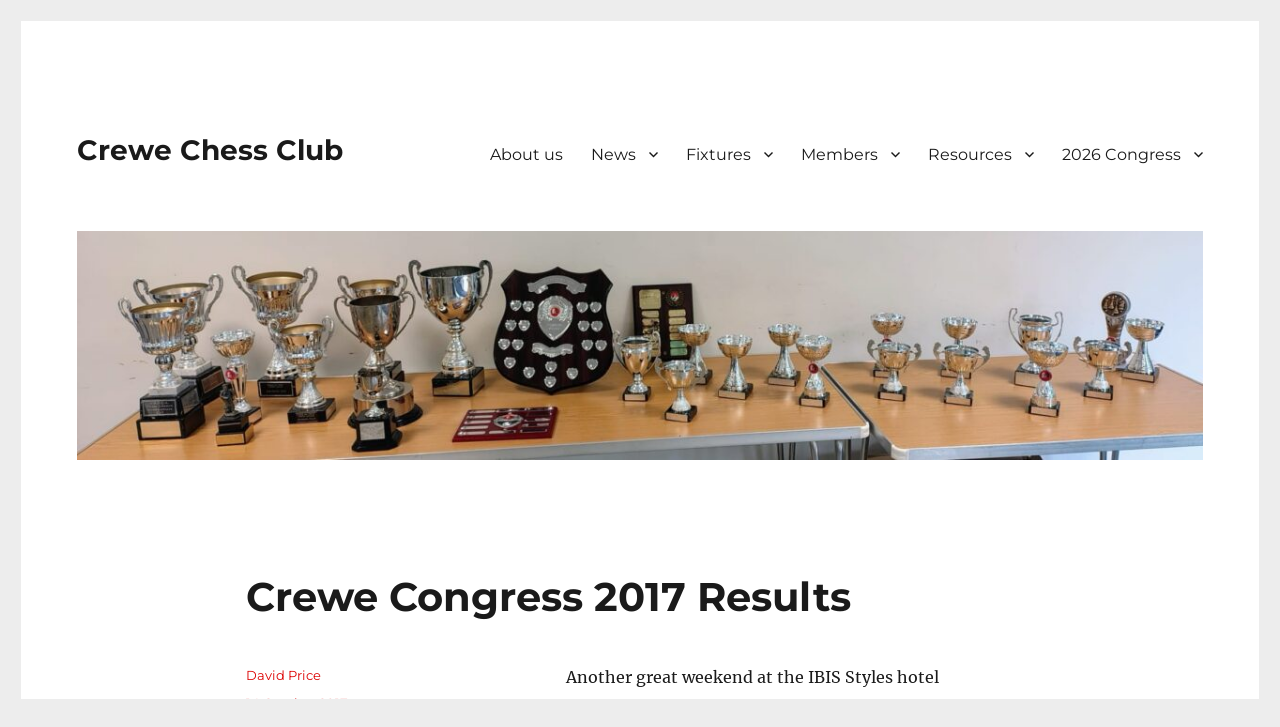

--- FILE ---
content_type: text/html; charset=UTF-8
request_url: https://crewechessclub.co.uk/2017/10/14/crewe-congress-2017/
body_size: 11317
content:
<!DOCTYPE html>
<html lang="en-GB" class="no-js">
<head>
	<meta charset="UTF-8">
	<meta name="viewport" content="width=device-width, initial-scale=1.0">
	<link rel="profile" href="https://gmpg.org/xfn/11">
		<script>!function(e,c){e[c]=e[c]+(e[c]&&" ")+"quform-js"}(document.documentElement,"className");</script><script>
(function(html){html.className = html.className.replace(/\bno-js\b/,'js')})(document.documentElement);
//# sourceURL=twentysixteen_javascript_detection
</script>
<title>Crewe Congress 2017 Results &#8211; Crewe Chess Club</title>
<meta name='robots' content='max-image-preview:large' />
<link rel="alternate" type="application/rss+xml" title="Crewe Chess Club &raquo; Feed" href="https://crewechessclub.co.uk/feed/" />
<link rel="alternate" type="application/rss+xml" title="Crewe Chess Club &raquo; Comments Feed" href="https://crewechessclub.co.uk/comments/feed/" />
<link rel="alternate" title="oEmbed (JSON)" type="application/json+oembed" href="https://crewechessclub.co.uk/wp-json/oembed/1.0/embed?url=https%3A%2F%2Fcrewechessclub.co.uk%2F2017%2F10%2F14%2Fcrewe-congress-2017%2F" />
<link rel="alternate" title="oEmbed (XML)" type="text/xml+oembed" href="https://crewechessclub.co.uk/wp-json/oembed/1.0/embed?url=https%3A%2F%2Fcrewechessclub.co.uk%2F2017%2F10%2F14%2Fcrewe-congress-2017%2F&#038;format=xml" />
<style id='wp-img-auto-sizes-contain-inline-css'>
img:is([sizes=auto i],[sizes^="auto," i]){contain-intrinsic-size:3000px 1500px}
/*# sourceURL=wp-img-auto-sizes-contain-inline-css */
</style>
<style id='wp-emoji-styles-inline-css'>

	img.wp-smiley, img.emoji {
		display: inline !important;
		border: none !important;
		box-shadow: none !important;
		height: 1em !important;
		width: 1em !important;
		margin: 0 0.07em !important;
		vertical-align: -0.1em !important;
		background: none !important;
		padding: 0 !important;
	}
/*# sourceURL=wp-emoji-styles-inline-css */
</style>
<style id='wp-block-library-inline-css'>
:root{--wp-block-synced-color:#7a00df;--wp-block-synced-color--rgb:122,0,223;--wp-bound-block-color:var(--wp-block-synced-color);--wp-editor-canvas-background:#ddd;--wp-admin-theme-color:#007cba;--wp-admin-theme-color--rgb:0,124,186;--wp-admin-theme-color-darker-10:#006ba1;--wp-admin-theme-color-darker-10--rgb:0,107,160.5;--wp-admin-theme-color-darker-20:#005a87;--wp-admin-theme-color-darker-20--rgb:0,90,135;--wp-admin-border-width-focus:2px}@media (min-resolution:192dpi){:root{--wp-admin-border-width-focus:1.5px}}.wp-element-button{cursor:pointer}:root .has-very-light-gray-background-color{background-color:#eee}:root .has-very-dark-gray-background-color{background-color:#313131}:root .has-very-light-gray-color{color:#eee}:root .has-very-dark-gray-color{color:#313131}:root .has-vivid-green-cyan-to-vivid-cyan-blue-gradient-background{background:linear-gradient(135deg,#00d084,#0693e3)}:root .has-purple-crush-gradient-background{background:linear-gradient(135deg,#34e2e4,#4721fb 50%,#ab1dfe)}:root .has-hazy-dawn-gradient-background{background:linear-gradient(135deg,#faaca8,#dad0ec)}:root .has-subdued-olive-gradient-background{background:linear-gradient(135deg,#fafae1,#67a671)}:root .has-atomic-cream-gradient-background{background:linear-gradient(135deg,#fdd79a,#004a59)}:root .has-nightshade-gradient-background{background:linear-gradient(135deg,#330968,#31cdcf)}:root .has-midnight-gradient-background{background:linear-gradient(135deg,#020381,#2874fc)}:root{--wp--preset--font-size--normal:16px;--wp--preset--font-size--huge:42px}.has-regular-font-size{font-size:1em}.has-larger-font-size{font-size:2.625em}.has-normal-font-size{font-size:var(--wp--preset--font-size--normal)}.has-huge-font-size{font-size:var(--wp--preset--font-size--huge)}.has-text-align-center{text-align:center}.has-text-align-left{text-align:left}.has-text-align-right{text-align:right}.has-fit-text{white-space:nowrap!important}#end-resizable-editor-section{display:none}.aligncenter{clear:both}.items-justified-left{justify-content:flex-start}.items-justified-center{justify-content:center}.items-justified-right{justify-content:flex-end}.items-justified-space-between{justify-content:space-between}.screen-reader-text{border:0;clip-path:inset(50%);height:1px;margin:-1px;overflow:hidden;padding:0;position:absolute;width:1px;word-wrap:normal!important}.screen-reader-text:focus{background-color:#ddd;clip-path:none;color:#444;display:block;font-size:1em;height:auto;left:5px;line-height:normal;padding:15px 23px 14px;text-decoration:none;top:5px;width:auto;z-index:100000}html :where(.has-border-color){border-style:solid}html :where([style*=border-top-color]){border-top-style:solid}html :where([style*=border-right-color]){border-right-style:solid}html :where([style*=border-bottom-color]){border-bottom-style:solid}html :where([style*=border-left-color]){border-left-style:solid}html :where([style*=border-width]){border-style:solid}html :where([style*=border-top-width]){border-top-style:solid}html :where([style*=border-right-width]){border-right-style:solid}html :where([style*=border-bottom-width]){border-bottom-style:solid}html :where([style*=border-left-width]){border-left-style:solid}html :where(img[class*=wp-image-]){height:auto;max-width:100%}:where(figure){margin:0 0 1em}html :where(.is-position-sticky){--wp-admin--admin-bar--position-offset:var(--wp-admin--admin-bar--height,0px)}@media screen and (max-width:600px){html :where(.is-position-sticky){--wp-admin--admin-bar--position-offset:0px}}

/*# sourceURL=wp-block-library-inline-css */
</style><style id='wp-block-paragraph-inline-css'>
.is-small-text{font-size:.875em}.is-regular-text{font-size:1em}.is-large-text{font-size:2.25em}.is-larger-text{font-size:3em}.has-drop-cap:not(:focus):first-letter{float:left;font-size:8.4em;font-style:normal;font-weight:100;line-height:.68;margin:.05em .1em 0 0;text-transform:uppercase}body.rtl .has-drop-cap:not(:focus):first-letter{float:none;margin-left:.1em}p.has-drop-cap.has-background{overflow:hidden}:root :where(p.has-background){padding:1.25em 2.375em}:where(p.has-text-color:not(.has-link-color)) a{color:inherit}p.has-text-align-left[style*="writing-mode:vertical-lr"],p.has-text-align-right[style*="writing-mode:vertical-rl"]{rotate:180deg}
/*# sourceURL=https://crewechessclub.co.uk/wp-includes/blocks/paragraph/style.min.css */
</style>
<style id='global-styles-inline-css'>
:root{--wp--preset--aspect-ratio--square: 1;--wp--preset--aspect-ratio--4-3: 4/3;--wp--preset--aspect-ratio--3-4: 3/4;--wp--preset--aspect-ratio--3-2: 3/2;--wp--preset--aspect-ratio--2-3: 2/3;--wp--preset--aspect-ratio--16-9: 16/9;--wp--preset--aspect-ratio--9-16: 9/16;--wp--preset--color--black: #000000;--wp--preset--color--cyan-bluish-gray: #abb8c3;--wp--preset--color--white: #fff;--wp--preset--color--pale-pink: #f78da7;--wp--preset--color--vivid-red: #cf2e2e;--wp--preset--color--luminous-vivid-orange: #ff6900;--wp--preset--color--luminous-vivid-amber: #fcb900;--wp--preset--color--light-green-cyan: #7bdcb5;--wp--preset--color--vivid-green-cyan: #00d084;--wp--preset--color--pale-cyan-blue: #8ed1fc;--wp--preset--color--vivid-cyan-blue: #0693e3;--wp--preset--color--vivid-purple: #9b51e0;--wp--preset--color--dark-gray: #1a1a1a;--wp--preset--color--medium-gray: #686868;--wp--preset--color--light-gray: #e5e5e5;--wp--preset--color--blue-gray: #4d545c;--wp--preset--color--bright-blue: #007acc;--wp--preset--color--light-blue: #9adffd;--wp--preset--color--dark-brown: #402b30;--wp--preset--color--medium-brown: #774e24;--wp--preset--color--dark-red: #640c1f;--wp--preset--color--bright-red: #ff675f;--wp--preset--color--yellow: #ffef8e;--wp--preset--gradient--vivid-cyan-blue-to-vivid-purple: linear-gradient(135deg,rgb(6,147,227) 0%,rgb(155,81,224) 100%);--wp--preset--gradient--light-green-cyan-to-vivid-green-cyan: linear-gradient(135deg,rgb(122,220,180) 0%,rgb(0,208,130) 100%);--wp--preset--gradient--luminous-vivid-amber-to-luminous-vivid-orange: linear-gradient(135deg,rgb(252,185,0) 0%,rgb(255,105,0) 100%);--wp--preset--gradient--luminous-vivid-orange-to-vivid-red: linear-gradient(135deg,rgb(255,105,0) 0%,rgb(207,46,46) 100%);--wp--preset--gradient--very-light-gray-to-cyan-bluish-gray: linear-gradient(135deg,rgb(238,238,238) 0%,rgb(169,184,195) 100%);--wp--preset--gradient--cool-to-warm-spectrum: linear-gradient(135deg,rgb(74,234,220) 0%,rgb(151,120,209) 20%,rgb(207,42,186) 40%,rgb(238,44,130) 60%,rgb(251,105,98) 80%,rgb(254,248,76) 100%);--wp--preset--gradient--blush-light-purple: linear-gradient(135deg,rgb(255,206,236) 0%,rgb(152,150,240) 100%);--wp--preset--gradient--blush-bordeaux: linear-gradient(135deg,rgb(254,205,165) 0%,rgb(254,45,45) 50%,rgb(107,0,62) 100%);--wp--preset--gradient--luminous-dusk: linear-gradient(135deg,rgb(255,203,112) 0%,rgb(199,81,192) 50%,rgb(65,88,208) 100%);--wp--preset--gradient--pale-ocean: linear-gradient(135deg,rgb(255,245,203) 0%,rgb(182,227,212) 50%,rgb(51,167,181) 100%);--wp--preset--gradient--electric-grass: linear-gradient(135deg,rgb(202,248,128) 0%,rgb(113,206,126) 100%);--wp--preset--gradient--midnight: linear-gradient(135deg,rgb(2,3,129) 0%,rgb(40,116,252) 100%);--wp--preset--font-size--small: 13px;--wp--preset--font-size--medium: 20px;--wp--preset--font-size--large: 36px;--wp--preset--font-size--x-large: 42px;--wp--preset--spacing--20: 0.44rem;--wp--preset--spacing--30: 0.67rem;--wp--preset--spacing--40: 1rem;--wp--preset--spacing--50: 1.5rem;--wp--preset--spacing--60: 2.25rem;--wp--preset--spacing--70: 3.38rem;--wp--preset--spacing--80: 5.06rem;--wp--preset--shadow--natural: 6px 6px 9px rgba(0, 0, 0, 0.2);--wp--preset--shadow--deep: 12px 12px 50px rgba(0, 0, 0, 0.4);--wp--preset--shadow--sharp: 6px 6px 0px rgba(0, 0, 0, 0.2);--wp--preset--shadow--outlined: 6px 6px 0px -3px rgb(255, 255, 255), 6px 6px rgb(0, 0, 0);--wp--preset--shadow--crisp: 6px 6px 0px rgb(0, 0, 0);}:where(.is-layout-flex){gap: 0.5em;}:where(.is-layout-grid){gap: 0.5em;}body .is-layout-flex{display: flex;}.is-layout-flex{flex-wrap: wrap;align-items: center;}.is-layout-flex > :is(*, div){margin: 0;}body .is-layout-grid{display: grid;}.is-layout-grid > :is(*, div){margin: 0;}:where(.wp-block-columns.is-layout-flex){gap: 2em;}:where(.wp-block-columns.is-layout-grid){gap: 2em;}:where(.wp-block-post-template.is-layout-flex){gap: 1.25em;}:where(.wp-block-post-template.is-layout-grid){gap: 1.25em;}.has-black-color{color: var(--wp--preset--color--black) !important;}.has-cyan-bluish-gray-color{color: var(--wp--preset--color--cyan-bluish-gray) !important;}.has-white-color{color: var(--wp--preset--color--white) !important;}.has-pale-pink-color{color: var(--wp--preset--color--pale-pink) !important;}.has-vivid-red-color{color: var(--wp--preset--color--vivid-red) !important;}.has-luminous-vivid-orange-color{color: var(--wp--preset--color--luminous-vivid-orange) !important;}.has-luminous-vivid-amber-color{color: var(--wp--preset--color--luminous-vivid-amber) !important;}.has-light-green-cyan-color{color: var(--wp--preset--color--light-green-cyan) !important;}.has-vivid-green-cyan-color{color: var(--wp--preset--color--vivid-green-cyan) !important;}.has-pale-cyan-blue-color{color: var(--wp--preset--color--pale-cyan-blue) !important;}.has-vivid-cyan-blue-color{color: var(--wp--preset--color--vivid-cyan-blue) !important;}.has-vivid-purple-color{color: var(--wp--preset--color--vivid-purple) !important;}.has-black-background-color{background-color: var(--wp--preset--color--black) !important;}.has-cyan-bluish-gray-background-color{background-color: var(--wp--preset--color--cyan-bluish-gray) !important;}.has-white-background-color{background-color: var(--wp--preset--color--white) !important;}.has-pale-pink-background-color{background-color: var(--wp--preset--color--pale-pink) !important;}.has-vivid-red-background-color{background-color: var(--wp--preset--color--vivid-red) !important;}.has-luminous-vivid-orange-background-color{background-color: var(--wp--preset--color--luminous-vivid-orange) !important;}.has-luminous-vivid-amber-background-color{background-color: var(--wp--preset--color--luminous-vivid-amber) !important;}.has-light-green-cyan-background-color{background-color: var(--wp--preset--color--light-green-cyan) !important;}.has-vivid-green-cyan-background-color{background-color: var(--wp--preset--color--vivid-green-cyan) !important;}.has-pale-cyan-blue-background-color{background-color: var(--wp--preset--color--pale-cyan-blue) !important;}.has-vivid-cyan-blue-background-color{background-color: var(--wp--preset--color--vivid-cyan-blue) !important;}.has-vivid-purple-background-color{background-color: var(--wp--preset--color--vivid-purple) !important;}.has-black-border-color{border-color: var(--wp--preset--color--black) !important;}.has-cyan-bluish-gray-border-color{border-color: var(--wp--preset--color--cyan-bluish-gray) !important;}.has-white-border-color{border-color: var(--wp--preset--color--white) !important;}.has-pale-pink-border-color{border-color: var(--wp--preset--color--pale-pink) !important;}.has-vivid-red-border-color{border-color: var(--wp--preset--color--vivid-red) !important;}.has-luminous-vivid-orange-border-color{border-color: var(--wp--preset--color--luminous-vivid-orange) !important;}.has-luminous-vivid-amber-border-color{border-color: var(--wp--preset--color--luminous-vivid-amber) !important;}.has-light-green-cyan-border-color{border-color: var(--wp--preset--color--light-green-cyan) !important;}.has-vivid-green-cyan-border-color{border-color: var(--wp--preset--color--vivid-green-cyan) !important;}.has-pale-cyan-blue-border-color{border-color: var(--wp--preset--color--pale-cyan-blue) !important;}.has-vivid-cyan-blue-border-color{border-color: var(--wp--preset--color--vivid-cyan-blue) !important;}.has-vivid-purple-border-color{border-color: var(--wp--preset--color--vivid-purple) !important;}.has-vivid-cyan-blue-to-vivid-purple-gradient-background{background: var(--wp--preset--gradient--vivid-cyan-blue-to-vivid-purple) !important;}.has-light-green-cyan-to-vivid-green-cyan-gradient-background{background: var(--wp--preset--gradient--light-green-cyan-to-vivid-green-cyan) !important;}.has-luminous-vivid-amber-to-luminous-vivid-orange-gradient-background{background: var(--wp--preset--gradient--luminous-vivid-amber-to-luminous-vivid-orange) !important;}.has-luminous-vivid-orange-to-vivid-red-gradient-background{background: var(--wp--preset--gradient--luminous-vivid-orange-to-vivid-red) !important;}.has-very-light-gray-to-cyan-bluish-gray-gradient-background{background: var(--wp--preset--gradient--very-light-gray-to-cyan-bluish-gray) !important;}.has-cool-to-warm-spectrum-gradient-background{background: var(--wp--preset--gradient--cool-to-warm-spectrum) !important;}.has-blush-light-purple-gradient-background{background: var(--wp--preset--gradient--blush-light-purple) !important;}.has-blush-bordeaux-gradient-background{background: var(--wp--preset--gradient--blush-bordeaux) !important;}.has-luminous-dusk-gradient-background{background: var(--wp--preset--gradient--luminous-dusk) !important;}.has-pale-ocean-gradient-background{background: var(--wp--preset--gradient--pale-ocean) !important;}.has-electric-grass-gradient-background{background: var(--wp--preset--gradient--electric-grass) !important;}.has-midnight-gradient-background{background: var(--wp--preset--gradient--midnight) !important;}.has-small-font-size{font-size: var(--wp--preset--font-size--small) !important;}.has-medium-font-size{font-size: var(--wp--preset--font-size--medium) !important;}.has-large-font-size{font-size: var(--wp--preset--font-size--large) !important;}.has-x-large-font-size{font-size: var(--wp--preset--font-size--x-large) !important;}
/*# sourceURL=global-styles-inline-css */
</style>

<style id='classic-theme-styles-inline-css'>
/*! This file is auto-generated */
.wp-block-button__link{color:#fff;background-color:#32373c;border-radius:9999px;box-shadow:none;text-decoration:none;padding:calc(.667em + 2px) calc(1.333em + 2px);font-size:1.125em}.wp-block-file__button{background:#32373c;color:#fff;text-decoration:none}
/*# sourceURL=/wp-includes/css/classic-themes.min.css */
</style>
<link rel='stylesheet' id='cs-jquery-ui-css' href='https://crewechessclub.co.uk/wp-content/plugins/chessgame-shizzle/frontend/css/jquery-ui.css?ver=1.3.4' media='all' />
<link rel='stylesheet' id='chessgame-shizzle-frontend-css-css' href='https://crewechessclub.co.uk/wp-content/plugins/chessgame-shizzle/frontend/css/chessgame-shizzle-frontend.css?ver=1.3.4' media='all' />
<link rel='stylesheet' id='font-awesome-css' href='https://crewechessclub.co.uk/wp-content/plugins/quform/css/font-awesome.min.css?ver=4.7.0' media='all' />
<link rel='stylesheet' id='qtip-css' href='https://crewechessclub.co.uk/wp-content/plugins/quform/css/jquery.qtip.min.css?ver=3.0.4' media='all' />
<link rel='stylesheet' id='quform-css' href='https://crewechessclub.co.uk/wp-content/plugins/quform/css/styles.min.css?ver=2.22.0' media='all' />
<link rel='stylesheet' id='quform-custom-css' href='https://crewechessclub.co.uk/wp-content/plugins/quform/cache/custom.css?ver=1764552338' media='all' />
<link rel='stylesheet' id='twentysixteen-fonts-css' href='https://crewechessclub.co.uk/wp-content/themes/twentysixteen/fonts/merriweather-plus-montserrat-plus-inconsolata.css?ver=20230328' media='all' />
<link rel='stylesheet' id='genericons-css' href='https://crewechessclub.co.uk/wp-content/themes/twentysixteen/genericons/genericons.css?ver=20251101' media='all' />
<link rel='stylesheet' id='twentysixteen-style-css' href='https://crewechessclub.co.uk/wp-content/themes/twentysixteen/style.css?ver=20251202' media='all' />
<style id='twentysixteen-style-inline-css'>

		/* Custom Secondary Text Color */

		/**
		 * IE8 and earlier will drop any block with CSS3 selectors.
		 * Do not combine these styles with the next block.
		 */
		body:not(.search-results) .entry-summary {
			color: #dd0202;
		}

		blockquote,
		.post-password-form label,
		a:hover,
		a:focus,
		a:active,
		.post-navigation .meta-nav,
		.image-navigation,
		.comment-navigation,
		.widget_recent_entries .post-date,
		.widget_rss .rss-date,
		.widget_rss cite,
		.site-description,
		.author-bio,
		.entry-footer,
		.entry-footer a,
		.sticky-post,
		.taxonomy-description,
		.entry-caption,
		.comment-metadata,
		.pingback .edit-link,
		.comment-metadata a,
		.pingback .comment-edit-link,
		.comment-form label,
		.comment-notes,
		.comment-awaiting-moderation,
		.logged-in-as,
		.form-allowed-tags,
		.site-info,
		.site-info a,
		.wp-caption .wp-caption-text,
		.gallery-caption,
		.widecolumn label,
		.widecolumn .mu_register label {
			color: #dd0202;
		}

		.widget_calendar tbody a:hover,
		.widget_calendar tbody a:focus {
			background-color: #dd0202;
		}
	
/*# sourceURL=twentysixteen-style-inline-css */
</style>
<link rel='stylesheet' id='twentysixteen-block-style-css' href='https://crewechessclub.co.uk/wp-content/themes/twentysixteen/css/blocks.css?ver=20240817' media='all' />
<link rel='stylesheet' id='tablepress-default-css' href='https://crewechessclub.co.uk/wp-content/plugins/tablepress/css/build/default.css?ver=3.2.6' media='all' />
<script src="https://crewechessclub.co.uk/wp-includes/js/jquery/jquery.min.js?ver=3.7.1" id="jquery-core-js"></script>
<script src="https://crewechessclub.co.uk/wp-includes/js/jquery/jquery-migrate.min.js?ver=3.4.1" id="jquery-migrate-js"></script>
<script id="twentysixteen-script-js-extra">
var screenReaderText = {"expand":"expand child menu","collapse":"collapse child menu"};
//# sourceURL=twentysixteen-script-js-extra
</script>
<script src="https://crewechessclub.co.uk/wp-content/themes/twentysixteen/js/functions.js?ver=20230629" id="twentysixteen-script-js" defer data-wp-strategy="defer"></script>
<link rel="https://api.w.org/" href="https://crewechessclub.co.uk/wp-json/" /><link rel="alternate" title="JSON" type="application/json" href="https://crewechessclub.co.uk/wp-json/wp/v2/posts/1332" /><link rel="EditURI" type="application/rsd+xml" title="RSD" href="https://crewechessclub.co.uk/xmlrpc.php?rsd" />
<link rel="canonical" href="https://crewechessclub.co.uk/2017/10/14/crewe-congress-2017/" />
<link rel='shortlink' href='https://crewechessclub.co.uk/?p=1332' />
<style id="custom-background-css">
body.custom-background { background-color: #ededed; }
</style>
			<style id="wp-custom-css">
			.wp-block-table {
  width: 100%;
  border-collapse: collapse;
}

.wp-block-table td {
  padding: 8px;
  text-align: left;
  white-space: nowrap;  /* Prevents text from wrapping */
  border: 1px solid #ddd; /* Add borders for better visibility */
}

.wp-block-table td a {
  text-decoration: none;
  color: #0073aa;
}

.wp-block-table td a:hover {
  text-decoration: underline;
}
		</style>
		</head>

<body class="wp-singular post-template-default single single-post postid-1332 single-format-standard custom-background wp-embed-responsive wp-theme-twentysixteen group-blog no-sidebar">
<div id="page" class="site">
	<div class="site-inner">
		<a class="skip-link screen-reader-text" href="#content">
			Skip to content		</a>

		<header id="masthead" class="site-header">
			<div class="site-header-main">
				<div class="site-branding">
											<p class="site-title"><a href="https://crewechessclub.co.uk/" rel="home" >Crewe Chess Club</a></p>
										</div><!-- .site-branding -->

									<button id="menu-toggle" class="menu-toggle">Menu</button>

					<div id="site-header-menu" class="site-header-menu">
													<nav id="site-navigation" class="main-navigation" aria-label="Primary menu">
								<div class="menu-primary-container"><ul id="menu-primary" class="primary-menu"><li id="menu-item-9993" class="menu-item menu-item-type-post_type menu-item-object-page menu-item-9993"><a href="https://crewechessclub.co.uk/about/">About us</a></li>
<li id="menu-item-10238" class="menu-item menu-item-type-custom menu-item-object-custom menu-item-has-children menu-item-10238"><a href="#">News</a>
<ul class="sub-menu">
	<li id="menu-item-10243" class="menu-item menu-item-type-taxonomy menu-item-object-category current-post-ancestor current-menu-parent current-post-parent menu-item-10243"><a href="https://crewechessclub.co.uk/category/news/">News</a></li>
	<li id="menu-item-10239" class="menu-item menu-item-type-taxonomy menu-item-object-category menu-item-10239"><a href="https://crewechessclub.co.uk/category/weekends/">Crewe&#8217;s Congress Crew</a></li>
</ul>
</li>
<li id="menu-item-8896" class="menu-item menu-item-type-custom menu-item-object-custom menu-item-has-children menu-item-8896"><a href="https://lms.englishchess.org.uk/lms/club/737/fixtures">Fixtures</a>
<ul class="sub-menu">
	<li id="menu-item-10137" class="menu-item menu-item-type-custom menu-item-object-custom menu-item-10137"><a href="https://lms.englishchess.org.uk/lms/organisation/645/fixtures">Internal Comps</a></li>
	<li id="menu-item-8882" class="menu-item menu-item-type-custom menu-item-object-custom menu-item-8882"><a href="https://lms.englishchess.org.uk/lms/team/22786/fixtures">Crewe A</a></li>
	<li id="menu-item-8883" class="menu-item menu-item-type-custom menu-item-object-custom menu-item-8883"><a href="https://lms.englishchess.org.uk/lms/team/22787/fixtures">Crewe B</a></li>
	<li id="menu-item-8884" class="menu-item menu-item-type-custom menu-item-object-custom menu-item-8884"><a href="https://lms.englishchess.org.uk/lms/team/22788/fixtures">Crewe C</a></li>
	<li id="menu-item-8885" class="menu-item menu-item-type-custom menu-item-object-custom menu-item-8885"><a href="https://lms.englishchess.org.uk/lms/team/22792/fixtures">Crewe D</a></li>
	<li id="menu-item-8886" class="menu-item menu-item-type-custom menu-item-object-custom menu-item-8886"><a href="https://lms.englishchess.org.uk/lms/team/22793/fixtures">Crewe E</a></li>
	<li id="menu-item-8887" class="menu-item menu-item-type-custom menu-item-object-custom menu-item-8887"><a href="https://lms.englishchess.org.uk/lms/team/22801/fixtures">Crewe F</a></li>
	<li id="menu-item-8888" class="menu-item menu-item-type-custom menu-item-object-custom menu-item-8888"><a href="https://lms.englishchess.org.uk/lms/team/22802/fixtures">Crewe G</a></li>
	<li id="menu-item-8893" class="menu-item menu-item-type-custom menu-item-object-custom menu-item-8893"><a href="https://lms.englishchess.org.uk/lms/team/22810/fixtures">Crewe H</a></li>
	<li id="menu-item-8895" class="menu-item menu-item-type-custom menu-item-object-custom menu-item-8895"><a href="https://lms.englishchess.org.uk/lms/team/22808/fixtures">Crewe I</a></li>
	<li id="menu-item-8891" class="menu-item menu-item-type-custom menu-item-object-custom menu-item-8891"><a href="https://lms.englishchess.org.uk/lms/team/23175/fixtures">Crewe J</a></li>
	<li id="menu-item-8892" class="menu-item menu-item-type-custom menu-item-object-custom menu-item-8892"><a href="https://lms.englishchess.org.uk/lms/team/24518/fixtures">Crewe K</a></li>
	<li id="menu-item-9930" class="menu-item menu-item-type-custom menu-item-object-custom menu-item-9930"><a href="https://lms.englishchess.org.uk/lms/team/24651/fixtures">Crewe L</a></li>
</ul>
</li>
<li id="menu-item-10028" class="menu-item menu-item-type-custom menu-item-object-custom menu-item-has-children menu-item-10028"><a href="#">Members</a>
<ul class="sub-menu">
	<li id="menu-item-4144" class="menu-item menu-item-type-post_type menu-item-object-page menu-item-4144"><a href="https://crewechessclub.co.uk/players/">Players List</a></li>
	<li id="menu-item-9999" class="menu-item menu-item-type-post_type menu-item-object-page menu-item-9999"><a href="https://crewechessclub.co.uk/club-committee/">Club Committee</a></li>
	<li id="menu-item-6862" class="menu-item menu-item-type-custom menu-item-object-custom menu-item-6862"><a href="https://rating.englishchess.org.uk/v2/new/list_players.php?club_code=7CRE">ECF Live Rating</a></li>
	<li id="menu-item-6885" class="menu-item menu-item-type-post_type menu-item-object-page menu-item-6885"><a href="https://crewechessclub.co.uk/honours-list/">Honours List</a></li>
	<li id="menu-item-6894" class="menu-item menu-item-type-post_type menu-item-object-page menu-item-6894"><a href="https://crewechessclub.co.uk/on-other-platforms/">…on other platforms</a></li>
</ul>
</li>
<li id="menu-item-10067" class="menu-item menu-item-type-custom menu-item-object-custom menu-item-has-children menu-item-10067"><a href="#">Resources</a>
<ul class="sub-menu">
	<li id="menu-item-10034" class="menu-item menu-item-type-post_type menu-item-object-page menu-item-10034"><a href="https://crewechessclub.co.uk/useful-links/">Useful Links</a></li>
	<li id="menu-item-9141" class="menu-item menu-item-type-post_type menu-item-object-page menu-item-9141"><a href="https://crewechessclub.co.uk/games-database/">Games Database</a></li>
	<li id="menu-item-10047" class="menu-item menu-item-type-custom menu-item-object-custom menu-item-10047"><a href="https://lms.englishchess.org.uk/lms/organisation/642/previous">Archive</a></li>
	<li id="menu-item-10050" class="menu-item menu-item-type-custom menu-item-object-custom menu-item-10050"><a href="https://mjh.orpheusweb.co.uk/nulcc/archive/arcindex.htm">NSDCA Archive</a></li>
	<li id="menu-item-7651" class="menu-item menu-item-type-post_type menu-item-object-page menu-item-7651"><a href="https://crewechessclub.co.uk/library/">Library Catalogue</a></li>
	<li id="menu-item-10086" class="menu-item menu-item-type-custom menu-item-object-custom menu-item-has-children menu-item-10086"><a href="#">Photo Gallery</a>
	<ul class="sub-menu">
		<li id="menu-item-6887" class="menu-item menu-item-type-post_type menu-item-object-page menu-item-6887"><a href="https://crewechessclub.co.uk/photo-gallery/">2025 Gallery</a></li>
		<li id="menu-item-9913" class="menu-item menu-item-type-post_type menu-item-object-page menu-item-9913"><a href="https://crewechessclub.co.uk/photo-gallery/2024-gallery/">2024 Gallery</a></li>
		<li id="menu-item-9914" class="menu-item menu-item-type-post_type menu-item-object-page menu-item-9914"><a href="https://crewechessclub.co.uk/photo-gallery/2023-gallery/">2023 Gallery</a></li>
		<li id="menu-item-9915" class="menu-item menu-item-type-post_type menu-item-object-page menu-item-9915"><a href="https://crewechessclub.co.uk/photo-gallery/2022-gallery/">2022 Gallery</a></li>
		<li id="menu-item-9916" class="menu-item menu-item-type-post_type menu-item-object-page menu-item-9916"><a href="https://crewechessclub.co.uk/photo-gallery/until-2021/">until 2021</a></li>
	</ul>
</li>
</ul>
</li>
<li id="menu-item-10122" class="menu-item menu-item-type-post_type menu-item-object-page menu-item-has-children menu-item-10122"><a href="https://crewechessclub.co.uk/congress/">2026 Congress</a>
<ul class="sub-menu">
	<li id="menu-item-10017" class="menu-item menu-item-type-custom menu-item-object-custom menu-item-has-children menu-item-10017"><a>Congress Archive</a>
	<ul class="sub-menu">
		<li id="menu-item-6892" class="menu-item menu-item-type-post_type menu-item-object-page menu-item-6892"><a href="https://crewechessclub.co.uk/congress/sponcors-2/">Sponsors</a></li>
		<li id="menu-item-10040" class="menu-item menu-item-type-post_type menu-item-object-page menu-item-10040"><a href="https://crewechessclub.co.uk/congress/2025-congress/">2025 Congress Report</a></li>
		<li id="menu-item-10039" class="menu-item menu-item-type-post_type menu-item-object-page menu-item-10039"><a href="https://crewechessclub.co.uk/congress/2024-congress/">2024 Congress Report</a></li>
		<li id="menu-item-10042" class="menu-item menu-item-type-post_type menu-item-object-page menu-item-10042"><a href="https://crewechessclub.co.uk/congress/2023-congress/">2023  Congress Report</a></li>
		<li id="menu-item-10044" class="menu-item menu-item-type-post_type menu-item-object-page menu-item-10044"><a href="https://crewechessclub.co.uk/congress/2022-congress/">2017-2022 Congress Report</a></li>
	</ul>
</li>
</ul>
</li>
</ul></div>							</nav><!-- .main-navigation -->
						
											</div><!-- .site-header-menu -->
							</div><!-- .site-header-main -->

											<div class="header-image">
					<a href="https://crewechessclub.co.uk/" rel="home" >
						<img src="https://crewechessclub.co.uk/wp-content/uploads/2025/08/cropped-t2-1.jpg" width="1200" height="244" alt="Crewe Chess Club" sizes="(max-width: 709px) 85vw, (max-width: 909px) 81vw, (max-width: 1362px) 88vw, 1200px" srcset="https://crewechessclub.co.uk/wp-content/uploads/2025/08/cropped-t2-1.jpg 1200w, https://crewechessclub.co.uk/wp-content/uploads/2025/08/cropped-t2-1-300x61.jpg 300w, https://crewechessclub.co.uk/wp-content/uploads/2025/08/cropped-t2-1-1024x208.jpg 1024w, https://crewechessclub.co.uk/wp-content/uploads/2025/08/cropped-t2-1-768x156.jpg 768w" decoding="async" fetchpriority="high" />					</a>
				</div><!-- .header-image -->
					</header><!-- .site-header -->

		<div id="content" class="site-content">

<div id="primary" class="content-area">
	<main id="main" class="site-main">
		
<article id="post-1332" class="post-1332 post type-post status-publish format-standard hentry category-news">
	<header class="entry-header">
		<h1 class="entry-title">Crewe Congress 2017 Results</h1>	</header><!-- .entry-header -->

	
	
	<div class="entry-content">
		<p style="text-align: center;">Another great weekend at the IBIS Styles hotel</p>
<p style="text-align: center;">We attracted 110 players and I hope everyone enjoyed the weekend</p>
<p style="text-align: center;">and we hope you will all return next year.</p>
<p style="text-align: center;">List of winners below click on the links for full results</p>
<p style="text-align: center;">Pleased to report 20 players out of  the 110  received a prize</p>
<p style="text-align: center;"> <strong>Open</strong></p>
<p style="text-align: center;">First Place shared between <strong>Jonathon Blackburn </strong>and <strong>Stuart Clarke</strong></p>
<p style="text-align: center;">Third Place shared between  <strong>Francis Rayner </strong>and<strong> Jonah Willow</strong></p>
<p style="text-align: center;">Grading Prize <strong>Tim Hilton</strong></p>
<p style="text-align: center;">Full results <a href="http://www.chess-results.com/tnr307348.aspx?lan=1">Open</a></p>
<hr />
<p style="text-align: center;"><strong>Major</strong></p>
<p style="text-align: center;">First Place <strong>Robert Clegg</strong></p>
<p style="text-align: center;">Second Place shared between <strong>Ifan Rathbone-Jones</strong> and <strong>Martyn Harris</strong></p>
<p style="text-align: center;">Grading Prize <strong>Stephen Lloyd</strong></p>
<p style="text-align: center;">Full results<a href="http://www.chess-results.com/tnr307349.aspx?lan=1&amp;art=0&amp;wi=821"> Major</a></p>
<p>&nbsp;</p>
<hr />
<p style="text-align: center;"><strong>Intermediate</strong></p>
<p style="text-align: center;">First Place shared between <strong>Chris Rhodes</strong>, <strong>Khalid Khokhar</strong>, <strong>Lukasz Holcman</strong> and <strong>David Buckell</strong></p>
<p style="text-align: center;">Grading Prize shared between <strong>Samuel Parry</strong> and <strong>Brian Crompton</strong></p>
<p style="text-align: center;">Full result <a href="http://www.chess-results.com/tnr307350.aspx?lan=1&amp;art=0&amp;wi=821">Inter</a></p>
<hr />
<p style="text-align: center;"><strong>Minor</strong></p>
<p style="text-align: center;">First  <strong>Sajjad Dehgan-Affifi</strong></p>
<p style="text-align: center;">Second Place <strong>Colin Gardiner</strong></p>
<p style="text-align: center;">Third  Place shared between <strong>Alan Kelly</strong> and <strong>Dennis Bonner</strong></p>
<p style="text-align: center;">Grading Prize <strong>Nigel Gardner</strong></p>
<p style="text-align: center;">Full results <a href="http://www.chess-results.com/tnr307351.aspx?lan=1&amp;art=0&amp;wi=821"> Minor</a></p>
<hr />
<p style="text-align: center;"><strong>A big thank you to all</strong></p>
	</div><!-- .entry-content -->

	<footer class="entry-footer">
		<span class="byline"><span class="screen-reader-text">Author </span><span class="author vcard"><a class="url fn n" href="https://crewechessclub.co.uk/author/yams11s/">David Price</a></span></span><span class="posted-on"><span class="screen-reader-text">Posted on </span><a href="https://crewechessclub.co.uk/2017/10/14/crewe-congress-2017/" rel="bookmark"><time class="entry-date published" datetime="2017-10-14T07:35:28+01:00">14 October 2017</time><time class="updated" datetime="2017-10-15T21:26:39+01:00">15 October 2017</time></a></span><span class="cat-links"><span class="screen-reader-text">Categories </span><a href="https://crewechessclub.co.uk/category/news/" rel="category tag">News</a></span>			</footer><!-- .entry-footer -->
</article><!-- #post-1332 -->

	<nav class="navigation post-navigation" aria-label="Posts">
		<h2 class="screen-reader-text">Post navigation</h2>
		<div class="nav-links"><div class="nav-previous"><a href="https://crewechessclub.co.uk/2017/10/12/two-wins-a-draw-and-a-knock-out/" rel="prev"><span class="meta-nav" aria-hidden="true">Previous</span> <span class="screen-reader-text">Previous post:</span> <span class="post-title">Two wins, a draw and a Knock-out !</span></a></div><div class="nav-next"><a href="https://crewechessclub.co.uk/2017/10/16/holcman-and-rhodes-share-1st-prize-at-home-congress/" rel="next"><span class="meta-nav" aria-hidden="true">Next</span> <span class="screen-reader-text">Next post:</span> <span class="post-title">HOLCMAN AND RHODES SHARE 1ST PRIZE AT HOME CONGRESS</span></a></div></div>
	</nav>
	</main><!-- .site-main -->

	<aside id="content-bottom-widgets" class="content-bottom-widgets">
			<div class="widget-area">
			<section id="block-5" class="widget widget_block widget_text">
<p class="has-text-align-center"><a href="https://crewechessclub.co.uk/constitution/">Constitution</a> - <a href="https://crewechessclub.co.uk/safeguarding-policy/">Safeguarding Policy</a> - <a href="https://crewechessclub.co.uk/policy-page/">Privacy Policy</a> - <a href="https://crewechessclub.co.uk/code-of-conduct/">Code of Conduct</a></p>
</section>		</div><!-- .widget-area -->
	
	</aside><!-- .content-bottom-widgets -->

</div><!-- .content-area -->



		</div><!-- .site-content -->

		<footer id="colophon" class="site-footer">
							<nav class="main-navigation" aria-label="Footer primary menu">
					<div class="menu-primary-container"><ul id="menu-primary-1" class="primary-menu"><li class="menu-item menu-item-type-post_type menu-item-object-page menu-item-9993"><a href="https://crewechessclub.co.uk/about/">About us</a></li>
<li class="menu-item menu-item-type-custom menu-item-object-custom menu-item-has-children menu-item-10238"><a href="#">News</a>
<ul class="sub-menu">
	<li class="menu-item menu-item-type-taxonomy menu-item-object-category current-post-ancestor current-menu-parent current-post-parent menu-item-10243"><a href="https://crewechessclub.co.uk/category/news/">News</a></li>
	<li class="menu-item menu-item-type-taxonomy menu-item-object-category menu-item-10239"><a href="https://crewechessclub.co.uk/category/weekends/">Crewe&#8217;s Congress Crew</a></li>
</ul>
</li>
<li class="menu-item menu-item-type-custom menu-item-object-custom menu-item-has-children menu-item-8896"><a href="https://lms.englishchess.org.uk/lms/club/737/fixtures">Fixtures</a>
<ul class="sub-menu">
	<li class="menu-item menu-item-type-custom menu-item-object-custom menu-item-10137"><a href="https://lms.englishchess.org.uk/lms/organisation/645/fixtures">Internal Comps</a></li>
	<li class="menu-item menu-item-type-custom menu-item-object-custom menu-item-8882"><a href="https://lms.englishchess.org.uk/lms/team/22786/fixtures">Crewe A</a></li>
	<li class="menu-item menu-item-type-custom menu-item-object-custom menu-item-8883"><a href="https://lms.englishchess.org.uk/lms/team/22787/fixtures">Crewe B</a></li>
	<li class="menu-item menu-item-type-custom menu-item-object-custom menu-item-8884"><a href="https://lms.englishchess.org.uk/lms/team/22788/fixtures">Crewe C</a></li>
	<li class="menu-item menu-item-type-custom menu-item-object-custom menu-item-8885"><a href="https://lms.englishchess.org.uk/lms/team/22792/fixtures">Crewe D</a></li>
	<li class="menu-item menu-item-type-custom menu-item-object-custom menu-item-8886"><a href="https://lms.englishchess.org.uk/lms/team/22793/fixtures">Crewe E</a></li>
	<li class="menu-item menu-item-type-custom menu-item-object-custom menu-item-8887"><a href="https://lms.englishchess.org.uk/lms/team/22801/fixtures">Crewe F</a></li>
	<li class="menu-item menu-item-type-custom menu-item-object-custom menu-item-8888"><a href="https://lms.englishchess.org.uk/lms/team/22802/fixtures">Crewe G</a></li>
	<li class="menu-item menu-item-type-custom menu-item-object-custom menu-item-8893"><a href="https://lms.englishchess.org.uk/lms/team/22810/fixtures">Crewe H</a></li>
	<li class="menu-item menu-item-type-custom menu-item-object-custom menu-item-8895"><a href="https://lms.englishchess.org.uk/lms/team/22808/fixtures">Crewe I</a></li>
	<li class="menu-item menu-item-type-custom menu-item-object-custom menu-item-8891"><a href="https://lms.englishchess.org.uk/lms/team/23175/fixtures">Crewe J</a></li>
	<li class="menu-item menu-item-type-custom menu-item-object-custom menu-item-8892"><a href="https://lms.englishchess.org.uk/lms/team/24518/fixtures">Crewe K</a></li>
	<li class="menu-item menu-item-type-custom menu-item-object-custom menu-item-9930"><a href="https://lms.englishchess.org.uk/lms/team/24651/fixtures">Crewe L</a></li>
</ul>
</li>
<li class="menu-item menu-item-type-custom menu-item-object-custom menu-item-has-children menu-item-10028"><a href="#">Members</a>
<ul class="sub-menu">
	<li class="menu-item menu-item-type-post_type menu-item-object-page menu-item-4144"><a href="https://crewechessclub.co.uk/players/">Players List</a></li>
	<li class="menu-item menu-item-type-post_type menu-item-object-page menu-item-9999"><a href="https://crewechessclub.co.uk/club-committee/">Club Committee</a></li>
	<li class="menu-item menu-item-type-custom menu-item-object-custom menu-item-6862"><a href="https://rating.englishchess.org.uk/v2/new/list_players.php?club_code=7CRE">ECF Live Rating</a></li>
	<li class="menu-item menu-item-type-post_type menu-item-object-page menu-item-6885"><a href="https://crewechessclub.co.uk/honours-list/">Honours List</a></li>
	<li class="menu-item menu-item-type-post_type menu-item-object-page menu-item-6894"><a href="https://crewechessclub.co.uk/on-other-platforms/">…on other platforms</a></li>
</ul>
</li>
<li class="menu-item menu-item-type-custom menu-item-object-custom menu-item-has-children menu-item-10067"><a href="#">Resources</a>
<ul class="sub-menu">
	<li class="menu-item menu-item-type-post_type menu-item-object-page menu-item-10034"><a href="https://crewechessclub.co.uk/useful-links/">Useful Links</a></li>
	<li class="menu-item menu-item-type-post_type menu-item-object-page menu-item-9141"><a href="https://crewechessclub.co.uk/games-database/">Games Database</a></li>
	<li class="menu-item menu-item-type-custom menu-item-object-custom menu-item-10047"><a href="https://lms.englishchess.org.uk/lms/organisation/642/previous">Archive</a></li>
	<li class="menu-item menu-item-type-custom menu-item-object-custom menu-item-10050"><a href="https://mjh.orpheusweb.co.uk/nulcc/archive/arcindex.htm">NSDCA Archive</a></li>
	<li class="menu-item menu-item-type-post_type menu-item-object-page menu-item-7651"><a href="https://crewechessclub.co.uk/library/">Library Catalogue</a></li>
	<li class="menu-item menu-item-type-custom menu-item-object-custom menu-item-has-children menu-item-10086"><a href="#">Photo Gallery</a>
	<ul class="sub-menu">
		<li class="menu-item menu-item-type-post_type menu-item-object-page menu-item-6887"><a href="https://crewechessclub.co.uk/photo-gallery/">2025 Gallery</a></li>
		<li class="menu-item menu-item-type-post_type menu-item-object-page menu-item-9913"><a href="https://crewechessclub.co.uk/photo-gallery/2024-gallery/">2024 Gallery</a></li>
		<li class="menu-item menu-item-type-post_type menu-item-object-page menu-item-9914"><a href="https://crewechessclub.co.uk/photo-gallery/2023-gallery/">2023 Gallery</a></li>
		<li class="menu-item menu-item-type-post_type menu-item-object-page menu-item-9915"><a href="https://crewechessclub.co.uk/photo-gallery/2022-gallery/">2022 Gallery</a></li>
		<li class="menu-item menu-item-type-post_type menu-item-object-page menu-item-9916"><a href="https://crewechessclub.co.uk/photo-gallery/until-2021/">until 2021</a></li>
	</ul>
</li>
</ul>
</li>
<li class="menu-item menu-item-type-post_type menu-item-object-page menu-item-has-children menu-item-10122"><a href="https://crewechessclub.co.uk/congress/">2026 Congress</a>
<ul class="sub-menu">
	<li class="menu-item menu-item-type-custom menu-item-object-custom menu-item-has-children menu-item-10017"><a>Congress Archive</a>
	<ul class="sub-menu">
		<li class="menu-item menu-item-type-post_type menu-item-object-page menu-item-6892"><a href="https://crewechessclub.co.uk/congress/sponcors-2/">Sponsors</a></li>
		<li class="menu-item menu-item-type-post_type menu-item-object-page menu-item-10040"><a href="https://crewechessclub.co.uk/congress/2025-congress/">2025 Congress Report</a></li>
		<li class="menu-item menu-item-type-post_type menu-item-object-page menu-item-10039"><a href="https://crewechessclub.co.uk/congress/2024-congress/">2024 Congress Report</a></li>
		<li class="menu-item menu-item-type-post_type menu-item-object-page menu-item-10042"><a href="https://crewechessclub.co.uk/congress/2023-congress/">2023  Congress Report</a></li>
		<li class="menu-item menu-item-type-post_type menu-item-object-page menu-item-10044"><a href="https://crewechessclub.co.uk/congress/2022-congress/">2017-2022 Congress Report</a></li>
	</ul>
</li>
</ul>
</li>
</ul></div>				</nav><!-- .main-navigation -->
			
			
			<div class="site-info">
								<span class="site-title"><a href="https://crewechessclub.co.uk/" rel="home">Crewe Chess Club</a></span>
				<a class="privacy-policy-link" href="https://crewechessclub.co.uk/policy-page/" rel="privacy-policy">Privacy Policy</a><span role="separator" aria-hidden="true"></span>				<a href="https://en-gb.wordpress.org/" class="imprint">
					Proudly powered by WordPress				</a>
			</div><!-- .site-info -->
		</footer><!-- .site-footer -->
	</div><!-- .site-inner -->
</div><!-- .site -->

<script type="speculationrules">
{"prefetch":[{"source":"document","where":{"and":[{"href_matches":"/*"},{"not":{"href_matches":["/wp-*.php","/wp-admin/*","/wp-content/uploads/*","/wp-content/*","/wp-content/plugins/*","/wp-content/themes/twentysixteen/*","/*\\?(.+)"]}},{"not":{"selector_matches":"a[rel~=\"nofollow\"]"}},{"not":{"selector_matches":".no-prefetch, .no-prefetch a"}}]},"eagerness":"conservative"}]}
</script>
<script src="https://crewechessclub.co.uk/wp-includes/js/jquery/ui/core.min.js?ver=1.13.3" id="jquery-ui-core-js"></script>
<script src="https://crewechessclub.co.uk/wp-includes/js/jquery/ui/datepicker.min.js?ver=1.13.3" id="jquery-ui-datepicker-js"></script>
<script id="jquery-ui-datepicker-js-after">
jQuery(function(jQuery){jQuery.datepicker.setDefaults({"closeText":"Close","currentText":"Today","monthNames":["January","February","March","April","May","June","July","August","September","October","November","December"],"monthNamesShort":["Jan","Feb","Mar","Apr","May","Jun","Jul","Aug","Sep","Oct","Nov","Dec"],"nextText":"Next","prevText":"Previous","dayNames":["Sunday","Monday","Tuesday","Wednesday","Thursday","Friday","Saturday"],"dayNamesShort":["Sun","Mon","Tue","Wed","Thu","Fri","Sat"],"dayNamesMin":["S","M","T","W","T","F","S"],"dateFormat":"d MM yy","firstDay":1,"isRTL":false});});
//# sourceURL=jquery-ui-datepicker-js-after
</script>
<script id="chessgame-shizzle-frontend-js-js-extra">
var chessgame_shizzle_frontend_script = {"ajax_url":"https://crewechessclub.co.uk/wp-admin/admin-ajax.php","honeypot":"chessgame_shizzle_9777dbe846ab25686a1a0c8a91127d0b","honeypot2":"chessgame_shizzle_7a53b7f47904c8514c8181c4b9163e04","timeout":"chessgame_shizzle_f51e63666b0edfc468c6e9ee52e91edf","timeout2":"chessgame_shizzle_033094a1dc91417e9e802bf35f40c1ec","nonce":"chessgame_shizzle_984d2dc1c810710b47cc22003a8dd8c5","preview_url":"https://crewechessclub.co.uk/wp-content/plugins/chessgame-shizzle//thirdparty/pgn4web/cs-preview-iframe.php","oldbrowser":"You are using a browser that is too old, please upgrade to use the Preview function."};
//# sourceURL=chessgame-shizzle-frontend-js-js-extra
</script>
<script src="https://crewechessclub.co.uk/wp-content/plugins/chessgame-shizzle/frontend/js/chessgame-shizzle-frontend.js?ver=1.3.4" id="chessgame-shizzle-frontend-js-js"></script>
<script src="https://crewechessclub.co.uk/wp-content/plugins/quform/js/jquery.form.min.js?ver=4.3.0" id="jquery-form-js"></script>
<script src="https://crewechessclub.co.uk/wp-content/plugins/quform/js/jquery.scrollTo.min.js?ver=2.1.3" id="jquery-scroll-to-js"></script>
<script src="https://crewechessclub.co.uk/wp-content/plugins/quform/js/jquery.qtip.min.js?ver=3.0.4" id="qtip-js"></script>
<script src="https://crewechessclub.co.uk/wp-content/plugins/quform/js/jquery.infieldlabel.min.js?ver=0.1.5" id="infield-label-js"></script>
<script src="https://crewechessclub.co.uk/wp-content/plugins/quform/js/kendo.core.min.js?ver=2020.2.617" id="kendo-core-js"></script>
<script src="https://crewechessclub.co.uk/wp-content/plugins/quform/js/kendo.calendar.min.js?ver=2020.2.617" id="kendo-calendar-js"></script>
<script src="https://crewechessclub.co.uk/wp-content/plugins/quform/js/kendo.popup.min.js?ver=2020.2.617" id="kendo-popup-js"></script>
<script src="https://crewechessclub.co.uk/wp-content/plugins/quform/js/kendo.datepicker.min.js?ver=2020.2.617" id="kendo-datepicker-js"></script>
<script src="https://crewechessclub.co.uk/wp-content/plugins/quform/js/cultures/kendo.culture.en-GB.min.js?ver=2020.2.617" id="kendo-culture-en-GB-js"></script>
<script id="quform-js-extra">
var quformL10n = [];
quformL10n = {"pluginUrl":"https:\/\/crewechessclub.co.uk\/wp-content\/plugins\/quform","ajaxUrl":"https:\/\/crewechessclub.co.uk\/wp-admin\/admin-ajax.php","ajaxError":"Ajax error","errorMessageTitle":"There was a problem","removeFile":"Remove","supportPageCaching":true};
//# sourceURL=quform-js-extra
</script>
<script src="https://crewechessclub.co.uk/wp-content/plugins/quform/js/quform.min.js?ver=2.22.0" id="quform-js"></script>
<script id="wp-emoji-settings" type="application/json">
{"baseUrl":"https://s.w.org/images/core/emoji/17.0.2/72x72/","ext":".png","svgUrl":"https://s.w.org/images/core/emoji/17.0.2/svg/","svgExt":".svg","source":{"concatemoji":"https://crewechessclub.co.uk/wp-includes/js/wp-emoji-release.min.js?ver=6.9"}}
</script>
<script type="module">
/*! This file is auto-generated */
const a=JSON.parse(document.getElementById("wp-emoji-settings").textContent),o=(window._wpemojiSettings=a,"wpEmojiSettingsSupports"),s=["flag","emoji"];function i(e){try{var t={supportTests:e,timestamp:(new Date).valueOf()};sessionStorage.setItem(o,JSON.stringify(t))}catch(e){}}function c(e,t,n){e.clearRect(0,0,e.canvas.width,e.canvas.height),e.fillText(t,0,0);t=new Uint32Array(e.getImageData(0,0,e.canvas.width,e.canvas.height).data);e.clearRect(0,0,e.canvas.width,e.canvas.height),e.fillText(n,0,0);const a=new Uint32Array(e.getImageData(0,0,e.canvas.width,e.canvas.height).data);return t.every((e,t)=>e===a[t])}function p(e,t){e.clearRect(0,0,e.canvas.width,e.canvas.height),e.fillText(t,0,0);var n=e.getImageData(16,16,1,1);for(let e=0;e<n.data.length;e++)if(0!==n.data[e])return!1;return!0}function u(e,t,n,a){switch(t){case"flag":return n(e,"\ud83c\udff3\ufe0f\u200d\u26a7\ufe0f","\ud83c\udff3\ufe0f\u200b\u26a7\ufe0f")?!1:!n(e,"\ud83c\udde8\ud83c\uddf6","\ud83c\udde8\u200b\ud83c\uddf6")&&!n(e,"\ud83c\udff4\udb40\udc67\udb40\udc62\udb40\udc65\udb40\udc6e\udb40\udc67\udb40\udc7f","\ud83c\udff4\u200b\udb40\udc67\u200b\udb40\udc62\u200b\udb40\udc65\u200b\udb40\udc6e\u200b\udb40\udc67\u200b\udb40\udc7f");case"emoji":return!a(e,"\ud83e\u1fac8")}return!1}function f(e,t,n,a){let r;const o=(r="undefined"!=typeof WorkerGlobalScope&&self instanceof WorkerGlobalScope?new OffscreenCanvas(300,150):document.createElement("canvas")).getContext("2d",{willReadFrequently:!0}),s=(o.textBaseline="top",o.font="600 32px Arial",{});return e.forEach(e=>{s[e]=t(o,e,n,a)}),s}function r(e){var t=document.createElement("script");t.src=e,t.defer=!0,document.head.appendChild(t)}a.supports={everything:!0,everythingExceptFlag:!0},new Promise(t=>{let n=function(){try{var e=JSON.parse(sessionStorage.getItem(o));if("object"==typeof e&&"number"==typeof e.timestamp&&(new Date).valueOf()<e.timestamp+604800&&"object"==typeof e.supportTests)return e.supportTests}catch(e){}return null}();if(!n){if("undefined"!=typeof Worker&&"undefined"!=typeof OffscreenCanvas&&"undefined"!=typeof URL&&URL.createObjectURL&&"undefined"!=typeof Blob)try{var e="postMessage("+f.toString()+"("+[JSON.stringify(s),u.toString(),c.toString(),p.toString()].join(",")+"));",a=new Blob([e],{type:"text/javascript"});const r=new Worker(URL.createObjectURL(a),{name:"wpTestEmojiSupports"});return void(r.onmessage=e=>{i(n=e.data),r.terminate(),t(n)})}catch(e){}i(n=f(s,u,c,p))}t(n)}).then(e=>{for(const n in e)a.supports[n]=e[n],a.supports.everything=a.supports.everything&&a.supports[n],"flag"!==n&&(a.supports.everythingExceptFlag=a.supports.everythingExceptFlag&&a.supports[n]);var t;a.supports.everythingExceptFlag=a.supports.everythingExceptFlag&&!a.supports.flag,a.supports.everything||((t=a.source||{}).concatemoji?r(t.concatemoji):t.wpemoji&&t.twemoji&&(r(t.twemoji),r(t.wpemoji)))});
//# sourceURL=https://crewechessclub.co.uk/wp-includes/js/wp-emoji-loader.min.js
</script>
<script>(function(){function c(){var b=a.contentDocument||a.contentWindow.document;if(b){var d=b.createElement('script');d.innerHTML="window.__CF$cv$params={r:'9c1414fd1fdeee28',t:'MTc2ODk2OTg4Ni4wMDAwMDA='};var a=document.createElement('script');a.nonce='';a.src='/cdn-cgi/challenge-platform/scripts/jsd/main.js';document.getElementsByTagName('head')[0].appendChild(a);";b.getElementsByTagName('head')[0].appendChild(d)}}if(document.body){var a=document.createElement('iframe');a.height=1;a.width=1;a.style.position='absolute';a.style.top=0;a.style.left=0;a.style.border='none';a.style.visibility='hidden';document.body.appendChild(a);if('loading'!==document.readyState)c();else if(window.addEventListener)document.addEventListener('DOMContentLoaded',c);else{var e=document.onreadystatechange||function(){};document.onreadystatechange=function(b){e(b);'loading'!==document.readyState&&(document.onreadystatechange=e,c())}}}})();</script></body>
</html>


--- FILE ---
content_type: text/css
request_url: https://crewechessclub.co.uk/wp-content/plugins/quform/cache/custom.css?ver=1764552338
body_size: -264
content:
.quform-element-row>.quform-element-column.quform-element-10_11{width:40%}.quform-element-row>.quform-element-column.quform-element-10_12{width:20%}.quform-element-row>.quform-element-column.quform-element-10_24{width:20%}.quform-element-row>.quform-element-column.quform-element-10_88{width:20%}.quform-element-row>.quform-element-column.quform-element-10_20{width:70%}.quform-element-row>.quform-element-column.quform-element-10_21{width:30%}